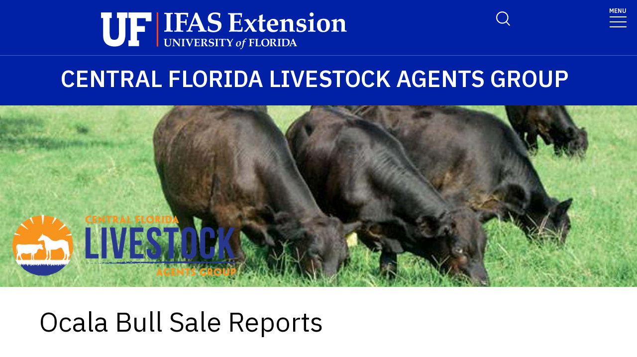

--- FILE ---
content_type: text/html; charset=UTF-8
request_url: https://extadmin.ifas.ufl.edu/cflag/reports/ocala-bull-sale-report/
body_size: 15969
content:
<!-- IFAS F6V3 2nd 2025 page layout -->
<!doctype html>
<html class="no-js" lang="en">
  <head>
    <meta charset="utf-8" />
    <meta name="viewport" content="width=device-width, initial-scale=1">
    <!--START META DATA-->
    <meta http-equiv="X-UA-Compatible" content="IE=edge">
<meta http-equiv="X-UA-Compatible" content="10">
<meta http-equiv="X-UA-Compatible" content="9">
<title>Ocala Bull Sale Report - Central Florida Livestock Agents Group - University of Florida, Institute of Food and Agricultural Sciences - UF/IFAS</title>
<!--metadata-->
 
  <!--Author-->
  
  <!--End Author-->
 
  <!--Keywords-->
  
  <!--End Keywords-->
  <!--navigation object for siteimprove deep linking-->
<meta name="pageID" content="167954">
<meta name="creator" content="UF/IFAS is a world-class land grant institution propelling Florida forward through research, education and Extension. Our agricultural, human and natural resource work improves the quality of life in our state and beyond." /> 
  <!--Whole site meta data-->
  <meta name="google-site-verification" content="OtwLCWJ7d3uLF5_OoQshYWttJpnGrruNi8dhJksZQ4A" />
<meta name="robots" content="index, follow">
<meta name="googlebot" content="noarchive">
<meta name="revisit-after" content="7 days">
<meta name="keywords" content="Institute of Food and Agricultural Sciences, Land Grant, IFAS, University of Florida" />
<meta name="description" content="" />
<meta name="author" content="IFAS Communications" />
<meta name="link" content="https://extadmin.ifas.ufl.edu/cflag/" />
<meta name="copyright" content="(c)Copyright 2018, UF/IFAS" />
<meta name="copyright" content="2018" />
<meta name="subject" content="Institute of Food and Agricultural Sciences, The University of Florida" />
<meta name="coverage" content="Florida, USA" />
<meta name="type" content="text" />
<meta name="type" content="image" />
<meta name="format" content="text/html" />
<meta name="format" content="image/jpeg" />
<meta name="format" content="application/pdf" />
<meta name="language" content="en" />

<link rel="shortcut icon" type="image/x-icon" href="/media/ifasufledu/ifas-dark-blue/style-assets/css/images/favicon.ico">
  <!--End Whole site meta data-->
  <!--END META DATA-->
    <link rel="stylesheet" type="text/css" media="screen" href="/media/ifasufledu/white/style-assets/foundation-6/css/foundation.min.css" /><!--foundation.css v6.23-->
    <link rel="stylesheet" type="text/css" media="screen" href="" /><!--app.css v6.2-->
     <!--Google Fonts START-->
    <link rel="preconnect" href="https://fonts.googleapis.com">
		<link rel="preconnect" href="https://fonts.gstatic.com" crossorigin>
		<link href="https://fonts.googleapis.com/css2?family=IBM+Plex+Sans:ital,wght@0,100..700;1,100..700&display=swap" rel="stylesheet">
    <!--Google Fonts END-->
    <!--IFAS F6 V3 2025 CSS START--><link rel="stylesheet" type="text/css" media="screen" href="/media/ifasufledu/white/style-assets/ifas-f6v3/css/IFAS-F6-V3-2025.css" /><!--END IFAS F6 V3 2025 CSS-->
    <link rel="stylesheet" type="text/css" media="screen" href="/media/ifasufledu/white/style-assets/foundation-6/owl-slider/css/owl-IFAS.css" /><!--owl slider css-->
    <script src="https://kit.fontawesome.com/2c49d02be6.js" crossorigin="anonymous"></script><!--Font Awesome 6x-->
    
<!-- Google Analytics-->
<!-- google analytics - ifas - CT ID 262 -->
<script>
  (function(i,s,o,g,r,a,m){i['GoogleAnalyticsObject']=r;i[r]=i[r]||function(){
  (i[r].q=i[r].q||[]).push(arguments)},i[r].l=1*new Date();a=s.createElement(o),
  m=s.getElementsByTagName(o)[0];a.async=1;a.src=g;m.parentNode.insertBefore(a,m)
  })(window,document,'script','//www.google-analytics.com/analytics.js','ga');

  ga('create', 'UA-105527573-1', 'auto');
  ga('send', 'pageview');
</script>
<script src="https://www.youtube.com/player_api"></script>
<script src="https://code.jquery.com/jquery-1.11.1.min.js"></script>
<!-- YouTube API Code for video eveny tracking -->
<script type="text/javascript">
var iframe_count = 0;

window.YT.ready(function() { // 
  jQuery('iframe').each(function(){
      jQuery(this).prop('id','ytplayer'+ iframe_count);
      var src= jQuery(this).prop('src');
    //if source !contain ?
    if (!src.includes('?') ){
      src = src + '?enablejsapi=1';
    } else {
      src = src + '&enablejsapi=1';
    }
      jQuery(this).prop('src',src);
      iframe_count++;
  }); //end iframe each

//console.log( iframe_count );

if( iframe_count > 0){
//attach API to each player iframe by ID
var tag = document.createElement('script');
tag.id = 'iframe-demo';
tag.src = 'https://www.youtube.com/iframe_api';
var firstScriptTag = document.getElementsByTagName('script')[0];
firstScriptTag.parentNode.insertBefore(tag, firstScriptTag);

var ytplayer0, ytplayer1, ytplayer2, ytplayer3, ytplayer4, ytplayer5, ytplayer6, ytplayer7, ytplayer8, ytplayer9, ytplayer10;

window.onYouTubeIframeAPIReady = function() {
  ytplayer0 = new YT.Player('ytplayer0', {
    events: {
      'onStateChange': onPlayerStateChange
    }
    });
if( iframe_count > 1){
  ytplayer1 = new YT.Player('ytplayer1', {
    events: {
      'onStateChange': onPlayerStateChange
    }
    });
}
if( iframe_count > 2){
  ytplayer2 = new YT.Player('ytplayer2', {
    events: {
      'onStateChange': onPlayerStateChange
    }
    });
}
if( iframe_count > 3){
  ytplayer3 = new YT.Player('ytplayer3', {
    events: {
      'onStateChange': onPlayerStateChange
    }
    });
}
if( iframe_count > 4){
  ytplayer4 = new YT.Player('ytplayer4', {
    events: {
      'onStateChange': onPlayerStateChange
    }
    });
}
if( iframe_count > 5){    
  ytplayer5 = new YT.Player('ytplayer5', {
    events: {
      'onStateChange': onPlayerStateChange
    }
    });
}
if( iframe_count > 6){
  ytplayer6 = new YT.Player('ytplayer6', {
    events: {
      'onStateChange': onPlayerStateChange
    }
    });
}
if( iframe_count > 7){
  ytplayer7 = new YT.Player('ytplayer7', {
    events: {
      'onStateChange': onPlayerStateChange
    }
    });
}
if( iframe_count > 8){
  ytplayer8 = new YT.Player('ytplayer8', {
    events: {
      'onStateChange': onPlayerStateChange
    }
    });
}
if( iframe_count > 9){
  ytplayer9 = new YT.Player('ytplayer9', {
    events: {
      'onStateChange': onPlayerStateChange
    }
    });
}
if( iframe_count > 10){
  ytplayer10 = new YT.Player('ytplayer10', {
    events: {
      'onStateChange': onPlayerStateChange
    }//end player10
    }); //end new
} // end > 9
// } // end function
} // end > 0

} // end function onYouTubeIframeAPIReady()
}); // end window.YT.ready(function() 

function convert_min_decimal_to_secs(time){
	var time_array = time.split(".");
	var dec = time_array[1];
	var sec = dec * .6;
	var new_time = time_array[0] + ':' + sec.toFixed(2);
	return new_time;
}

var playerstate = ['Finished','Play','Pause'];
function onPlayerStateChange(event) {
  if (event.data >= 0 && event.data < 3){
    var video_title = event.target.getVideoData().title;
    var time = event.target.getCurrentTime();
if (time > 59){
     time = time/60;
     time = time.toFixed(2);
     time = convert_min_decimal_to_secs(time);
     //console.log(time);
   } else {
     time = time.toFixed(2) + ' sec ';
   }
    var label = video_title + ' - ' + time;
    //console.log(label );
    ga('send', {
      hitType: 'event',
      eventCategory: 'Videos',
      eventAction: playerstate[event.data],
      eventLabel: label
    });
  }// end > 0
} // end function

</script>
<!-- END --  YouTube API Code -->
    
    <!-- GA4 -->
    <!-- Google Analytics GA4 CT ================= -->

<!-- Google Analytics GA4 code -->
  
<!-- Global site tag (gtag.js) - Google Analytics -->
<script async src="https://www.googletagmanager.com/gtag/js?id=G-9SYE1GYNK7"></script>
<script>
window.dataLayer = window.dataLayer || [];
function gtag(){dataLayer.push(arguments);}
gtag('js', new Date());

gtag('config', 'G-9SYE1GYNK7');
</script>

<!-- END - Google Analytics GA4 code -->

<!-- YouTube API Code for video event tracking -->
<script src="https://www.youtube.com/player_api"></script>
<script src="https://code.jquery.com/jquery-1.11.1.min.js"></script>
<script type="text/javascript">
var iframe_count = 0;

window.YT.ready(function() { // 
 jQuery('iframe').each(function(){
  if (jQuery(this).attr('src').indexOf("youtu") >= 0){
      jQuery(this).prop('id','ytplayer'+ iframe_count);
      var src= jQuery(this).prop('src');
    //if source !contain ?
    if (!src.includes('?') ){
      src = src + '?enablejsapi=1';
    } else {
      src = src + '&enablejsapi=1';
    }
      jQuery(this).prop('src',src);
      iframe_count++;
  }// end if youtu be
 }); //end iframe each

//console.log( iframe_count );

if( iframe_count > 0){
//attach API to each player iframe by ID
var tag = document.createElement('script');
tag.id = 'iframe-demo';
tag.src = 'https://www.youtube.com/iframe_api';
var firstScriptTag = document.getElementsByTagName('script')[0];
firstScriptTag.parentNode.insertBefore(tag, firstScriptTag);

var ytplayer0, ytplayer1, ytplayer2, ytplayer3, ytplayer4, ytplayer5, ytplayer6, ytplayer7, ytplayer8, ytplayer9, ytplayer10;

window.onYouTubeIframeAPIReady = function() {
  ytplayer0 = new YT.Player('ytplayer0', {
    events: {
      'onStateChange': onPlayerStateChange
    }
    });
if( iframe_count > 1){
  ytplayer1 = new YT.Player('ytplayer1', {
    events: {
      'onStateChange': onPlayerStateChange
    }
    });
}
if( iframe_count > 2){
  ytplayer2 = new YT.Player('ytplayer2', {
    events: {
      'onStateChange': onPlayerStateChange
    }
    });
}
if( iframe_count > 3){
  ytplayer3 = new YT.Player('ytplayer3', {
    events: {
      'onStateChange': onPlayerStateChange
    }
    });
}
if( iframe_count > 4){
  ytplayer4 = new YT.Player('ytplayer4', {
    events: {
      'onStateChange': onPlayerStateChange
    }
    });
}
if( iframe_count > 5){    
  ytplayer5 = new YT.Player('ytplayer5', {
    events: {
      'onStateChange': onPlayerStateChange
    }
    });
}
if( iframe_count > 6){
  ytplayer6 = new YT.Player('ytplayer6', {
    events: {
      'onStateChange': onPlayerStateChange
    }
    });
}
if( iframe_count > 7){
  ytplayer7 = new YT.Player('ytplayer7', {
    events: {
      'onStateChange': onPlayerStateChange
    }
    });
}
if( iframe_count > 8){
  ytplayer8 = new YT.Player('ytplayer8', {
    events: {
      'onStateChange': onPlayerStateChange
    }
    });
}
if( iframe_count > 9){
  ytplayer9 = new YT.Player('ytplayer9', {
    events: {
      'onStateChange': onPlayerStateChange
    }
    });
}
if( iframe_count > 10){
  ytplayer10 = new YT.Player('ytplayer10', {
    events: {
      'onStateChange': onPlayerStateChange
    }//end player10
    }); //end new
} // end > 9
// } // end function
} // end > 0

} // end function onYouTubeIframeAPIReady()
}); // end window.YT.ready(function() 

function convert_min_decimal_to_secs(time){
	var time_array = time.split(".");
	var dec = time_array[1];
	var sec = dec * .6;
	var new_time = time_array[0] + ':' + sec.toFixed(2);
	return new_time;
}

var playerstate = ['Finished','Play','Pause'];
function onPlayerStateChange(event) {
  if (event.data >= 0 && event.data < 3){
    var video_title = event.target.getVideoData().title;
    var time = event.target.getCurrentTime();
if (time > 59){
     time = time/60;
     time = time.toFixed(2);
     time = convert_min_decimal_to_secs(time);
     //console.log(time);
   } else {
     time = time.toFixed(2) + ' sec ';
   }
    var label = video_title + ' - ' + time;
    //console.log(label );
    ga('send', {
      hitType: 'event',
      eventCategory: 'Videos',
      eventAction: playerstate[event.data],
      eventLabel: label
    });
  }// end > 0
} // end function

</script>
<!-- END --  YouTube API Code -->

<!--  END -- Google Analytics GA4 CT ================= -->
    <!-- End - GA4 -->
    
<!--End Google Analytics-->
        
<!-- FB Pixel -->

<!-- End FB Pixel -->
  
    <!--Twitter Card-->
    
		
		
    
    <!--End Twitter Card-->
    
    
    
    
    <script src="https://code.jquery.com/jquery-1.11.1.min.js"></script>
  </head>
  <body>
    
  <!--==============================Top Navigation========================================-->
  <!--START NAVIGATION-->
   <div id="top-nav-wrapper" role="navigation">

<!-- Switchable Mega Menu or SFYL-type Hamburger Menu -->

		<!-- Megamenu Mercury -- text/f6v3_2025 CT =================================================================== ** -->
<!-- START FULL WIDTH TOP NAV CONTAINER (LOGO + TOP NAV)-->

    <link rel="stylesheet" type="text/css" href="https://cdn.jsdelivr.net/npm/slick-carousel@1.8.1/slick/slick.css" crossorigin="anonymous" referrerpolicy="no-referrer" />

    <!-- UF's Mercury stylesheet -->
<!--2025--><link rel="stylesheet" type="text/css" media="screen" href="/media/ifasufledu/white/style-assets/ifas-f6v3/css/mercury-menu-T4-2025.css" />

		<header class="header header-wrapper  w-100">
          
        <!-- Search Modal -->
        <div class="offcanvas offcanvas-top off-canvas-search" tabindex="-1" id="offcanvasTop"
        aria-label="search" data-bs-scroll="true" data-bs-backdrop="false">
            <div class="offcanvas-header">
                <button type="button" class="btn-close" data-bs-dismiss="offcanvas" aria-label="Close"
                tabindex="3"></button>
            </div>
            <div class="offcanvas-body" id="siteSearch">
                <!-- START SEARCH FORM -->
                <form class="d-flex" id="search-form" action="#" method="get">
                    <input class="form-control" name="q" type="search" placeholder="How can we help you?" tabindex="1" autofocus="true" aria-label="Search">
                  <input class="btn search-submit" type="submit" value="" tabindex="2">

                </form>
                <!-- END SEARCH FORM -->
            </div>
        </div>
        <!-- END Search Modal -- OFF CANVAS DROPDOWN-->
          
            <div class="container-fluid header-container">
                <div class="row justify-content-between header-row"> <a class="visually-hidden-focusable" href="#content" tabindex="1">Skip to main content</a>

                    <!-- START LOGO COL-->
                    <div class="col-sm-8 col-md-6 col-logo">
                      <a href="https://sfyl.ifas.ufl.edu/"><img id="extension_logo" alt="UF Institute of Food and Agricultural Sciences Extension logo" class="mlogo" src="/media/ifasufledu/white/style-assets/css/images/IFASExtwhitelogo.svg" style=" width:225px; margin-top:5px;"></a>
                    </div>
                    <!-- END LOGO COL-->
                    <!-- START DESKTOP ONLY TOP MENU ITEMS & DROPDOWNS-->
                    <div class="col-md-6 d-md-flex justify-content-end mb-md-0 mb-3 flex-column audience-nav-col">
                        <!-- Give and UFL Header Links-->
                        <div class="offsite-links d-flex justify-content-end"><a href="http://give.ifas.ufl.edu/" class="optional-offsite-link">Give</a>
                          &nbsp;&nbsp;&nbsp;&nbsp;
                        <a href="http://ufl.edu" class="ufl-main-link">University of Florida</a>
                        </div>
                        <!-- END Give and UFL Header Links-->
                        
                      <!-- Audience Nav Dropdown Links  onclick="displaySearchModal();" -->
                        <div class="audience-nav-links d-flex justify-content-end">
                            <button class="navbar-search" type="button" data-bs-toggle="offcanvas" data-bs-target="#offcanvasTop" aria-controls="offcanvasTop" alt="Toggle Search Form" title="Toggle Search Form" style="background-image:url(https://programs.ifas.ufl.edu/_assets/mercury/img/search-icon.webp);"> <span class="visually-hidden">Search Link</span>
                            </button>
                          
					<!-- RESOURCES utility menu -->
                            <div class="dropdown" id="resourcesmenu" style="display:none;" >
                              <div class="dropdown-hover"> <a class="nav-link dropdown-toggle-top" href="#" role="button" id="resourcesMenuLink"
                                    aria-expanded="false"> Resources </a>
 									<span class="mobile-menu-toggle" aria-expanded="false"></span>
                                    <ul id="resourcesmenu_dd" class="dropdown-menu animate slideIn dropdown-menu-lg-end" id="resources-menu" aria-labelledby="resourcesMenuLink"></ul>
                            </div>
                          </div>
                    <!-- END - resources menu -->
                    <!-- 2nd utility menu goes here -->
                          <!-- utility menu 2 -->
                    <!-- END - 2nd utility menu -->
                        </div>
                    </div>
                    <!-- END DESKTOP ONLY TOP MENU ITEMS & DROPDOWNS-->
                    <!-- START MOBILE ONLY SEARCH AND TOGGLE-->
                    <div class="mobile-nav"> <a class="navbar-search" id="mobile-search-icon" data-bs-toggle="offcanvas"
                        data-bs-target="#offcanvasTop" aria-controls="offcanvasTop" alt="Toggle Search Form"
                        title="Toggle Search Form" tabindex="0"  >
              <span class="visually-hidden">Toggle Search Form</span>
            </a>

                        <button class="navbar-toggler" type="button" data-bs-toggle="collapse"
                        data-bs-target="#navbarSupportedContent" aria-controls="navbarSupportedContent"
                        aria-expanded="false" aria-label="Toggle navigation"> <span style="margin-bottom: 10px;margin-top: -10px;">MENU</span>

                            <span
                            class="navbar-icon-wrapper"> <span class="navbar-toggler-icon"></span>
</span>
                        </button>
                    </div>
                    <!-- END MOBILE ONLY SEARCH AND TOGGLE -->
                </div>
            </div>
            <!-- END FULL WIDTH TOP NAV CONTAINER (LOGO + TOP NAV)-->
            <!-- START FULL WIDTH MAIN NAV CONTAINER -->
            <nav class="navbar main_navbar pt-0 pb-0 navbar-expand-xxl" id="main-navbar">
                <div class="container-fluid">
                    <div class="collapse navbar-collapse" id="navbarSupportedContent">
                        <!-- START MOBILE ONLY LINKS + MOBILE MENU ACTIVE TOGGLE -->
                        <div class="mobile-offsite-toggle-wrapper"> <span class="mobile-offsite-links">
                <a href="http://give.ifas.ufl.edu/" class="mobile-offsite-link">GIVE</a>
                <a href="http://www.ufl.edu" class="mobile-main-link">UNIVERSITY OF FLORIDA</a>
              </span>

                            <button class="navbar-toggler" type="button" data-bs-toggle="collapse"
                            data-bs-target="#navbarSupportedContent" aria-controls="navbarSupportedContent"
                            aria-expanded="false" aria-label="Toggle navigation"> <span style="margin-bottom: 10px;margin-top: -10px;">MENU</span>

                                <span
                                class="navbar-icon-wrapper"> <span class="navbar-toggler-icon"></span>
</span>
                            </button>
                        </div>
                        <!-- END MOBILE ONLY LINKS + MOBILE MENU ACTIVE TOGGLE -->
                        <!-- Start MAIN MENU UL with DD-->
                        <ul role="list" class="navbar-nav d-md-flex m-auto justify-content-evenly flex-wrap w-100" id="main-nav-ul" >
                            <!-- HOME link without DD-->
                            <li role="listitem" class="nav-item"> <a class="nav-link home-link" href="" id="navbarDropdown0" aria-expanded="false">HOME</a>
                  
                            </li>
                            <!-- End Dropdown Menu List Item -->
                           <!-- Start menu li with DD-->
                            <li role="listitem"  class="nav-item dropdown dropdown-hover"> <a class="nav-link dropdown-toggle" href="/cflag/county-agents/" id="navbarDropdown1" aria-expanded="false">Directory</a>

                                <!-- Dropdown menu --> <span class="mobile-menu-toggle" ></span>

                                <ul id="1" class="dropdown-menu animate slideIn mt-0 ddm-mm col-count-three" aria-labelledby="navbarDropdown1" style="border-top-left-radius: 0;border-top-right-radius: 0;"><!-- dropdown element 1 --><!-- END dropdown element 1 --></ul>
                                <!-- END Dropdown DIV -->
                            </li>
                            <!-- End Dropdown Menu List Item -->
                            <!-- Start menu li with DD-->
                            <li role="listitem" class="nav-item dropdown dropdown-hover"> <a class="nav-link dropdown-toggle" href="/cflag/upcoming-events/" id="navbarDropdown2" aria-expanded="false">Events</a>

                                <!-- Dropdown menu --> <span class="mobile-menu-toggle" ></span>

                                <ul id="2" class="dropdown-menu animate slideIn mt-0 ddm-mm col-count-three  " aria-labelledby="navbarDropdown2" style="border-top-left-radius: 0;border-top-right-radius: 0;"><!-- dropdown element 2 --><!-- END dropdown element 2 --></ul>
                                <!-- END Dropdown DIV -->
                            </li>
                            <!-- End Dropdown Menu List Item -->
                            <!-- Start menu li with DD-->
                            <li role="listitem" class="nav-item dropdown dropdown-hover"> <a class="nav-link dropdown-toggle" href="/cflag/newsletter/" id="navbarDropdown3" aria-expanded="false">Newsletter</a>

                                <!-- Dropdown menu --> <span class="mobile-menu-toggle" ></span>

                                <ul id="3" class="dropdown-menu animate slideIn mt-0 ddm-mm col-count-three " aria-labelledby="navbarDropdown3" style="border-top-left-radius: 0;border-top-right-radius: 0;"><!-- dropdown element 3 --><!-- END dropdown element 3 --></ul>
                                <!-- END Dropdown DIV -->
                            </li>
                            <!-- End Dropdown Menu List Item -->
                            <!-- Start menu li with DD-->
                            <li role="listitem" class="nav-item dropdown dropdown-hover"> <a class="nav-link dropdown-toggle" href="/cflag/slides-and-video/" id="navbarDropdown4" aria-expanded="false">Slides/Video</a>

                                <!-- Dropdown menu --> <span class="mobile-menu-toggle" id="toggle"></span>

                                <ul id="4" class="dropdown-menu animate slideIn mt-0 ddm-mm col-count-three " aria-labelledby="navbarDropdown4" style="border-top-left-radius: 0;border-top-right-radius: 0;"><!-- dropdown element 4 --><ul class="columns"><!-- column start -->
<li>
<ul class="list">
<li class="header"><a href="/cflag/slides-and-video/slides/">Slides</a></li>
</ul>
</li>
<!-- column end --> <!-- column start -->
<li>
<ul class="list">
<li class="header"><a href="/cflag/slides-and-video/video/">Video</a></li>
</ul>
</li>
<!-- column end --> <!-- column start -->
<li>
<ul class="list">
<li class="header"><a href="https://www.youtube.com/channel/UCqqUXK-DMtzHrYtz79uZMuA" target="_blank">YouTube</a>&nbsp;</li>
</ul>
</li>
</ul><!-- END dropdown element 4 --></ul>
                                <!-- END Dropdown DIV -->
                            </li>
                            <!-- End Dropdown Menu List Item -->
                            <!-- Start menu li with DD-->
                            <li role="listitem" class="nav-item dropdown dropdown-hover"> <a class="nav-link dropdown-toggle" href="/cflag/reports/" id="navbarDropdown5" aria-expanded="false">Reports</a>

                                <!-- Dropdown menu --> <span class="mobile-menu-toggle" id="toggle"></span>

                                <ul id="5" class="dropdown-menu animate slideIn mt-0 ddm-mm col-count-three" aria-labelledby="navbarDropdown5" style="border-top-left-radius: 0;border-top-right-radius: 0;"><!-- dropdown element 5 --><ul class="columns"><!-- column start -->
<li>
<ul class="list">
<li class="header"><a href="/cflag/reports/ocala-bull-sale-report/">Ocala Bull Sale Report</a></li>
</ul>
</li>
<!-- column end --> <!-- column start -->
<li>
<ul class="list">
<li class="header"><a href="/cflag/ocala-livestock-market-report/">Ocala Livestock Market Report</a></li>
</ul>
</li>
<!-- column end --></ul><!-- END dropdown element 5 --></ul>
                                <!-- END Dropdown DIV -->
                            </li>
                            <!-- End Dropdown Menu List Item -->
                            <!-- Start menu li with DD-->
                            <li role="listitem" class="nav-item dropdown dropdown-hover"> <a class="nav-link dropdown-toggle" href="/cflag/publications/" id="navbarDropdown6" aria-expanded="false">Publications</a>

                                <!-- Dropdown menu --> <span class="mobile-menu-toggle" id="toggle"></span>

                                <ul id="6" class="dropdown-menu animate slideIn mt-0 ddm-mm col-count-three" aria-labelledby="navbarDropdown6" style="border-top-left-radius: 0;border-top-right-radius: 0;"><!-- dropdown element 6 --><!-- END dropdown element 6 --></ul>
                                <!-- END Dropdown DIV -->
                            </li>
                            <!-- End Dropdown Menu List Item -->
                            <!-- Start menu li with DD-->
                            <li role="listitem" class="nav-item dropdown dropdown-hover"> <a class="nav-link dropdown-toggle" href="/cflag/links/" id="navbarDropdown7" aria-expanded="false">Links</a>

                                <!-- Dropdown menu --> <span class="mobile-menu-toggle" id="toggle"></span>

                                <ul id="7" class="dropdown-menu animate slideIn mt-0 ddm-mm col-count-three" aria-labelledby="navbarDropdown6" style="border-top-left-radius: 0;border-top-right-radius: 0;"><!-- dropdown element 7 --><!-- END dropdown element 7 --></ul>
                                <!-- END Dropdown DIV -->
                            </li>
                            <div class="mobile-secondary-dropdown"></div>
                        <!-- End MAIN MENU UL -->
                        <!-- START MOBILE ONLY SECONDARY LINKS -->
                        <!-- END MOBILE ONLY SECONDARY LINKS -->
                    </div>
                </div>
            </nav>
        </header>
        <!-- END FULL WIDTH MAIN NAV CONTAINER -->
          
 <!-- ========================================================== -->          

<script>
  jQuery('img#ifas_logo').attr('src','/media/ifasufledu/white/style-assets/ifas-f6v3/images/IFAS-White-orange-line.svg');
  jQuery('img#extension_logo').attr('src','/media/ifasufledu/white/style-assets/ifas-f6v3/images/Extension-White-orange-line.svg');
  //research_logo
    jQuery('img#research_logo').attr('src','/media/ifasufledu/white/style-assets/ifas-f6v3/images/IFAS-White-orange-line.svg');
  jQuery('img#research_logo').attr('id','ifas_logo');

  
  //add class to resources menu pulled from utlity menu CT
  jQuery('ul#resources-menu > li').addClass('nav-item');
  jQuery('ul#resources-menu > li.nav-item > a').addClass('nav-link');
  
  //remove unused nav-items with empty top nav-links, add numeric classesto remaining links
  var navCount = 1;
  jQuery('li.nav-item.dropdown.dropdown-hover > a.nav-link').each(function(){
      if (this.text.length == 0){
        jQuery(this).parent('li.nav-item.dropdown.dropdown-hover').hide();
        jQuery(this).remove();
      } else {
        jQuery(this).parent().addClass('nav'+ navCount);
        navCount++;
      }
  });
  navCount--;
  //add left-Yes class to dropdown menus in right half of menu bar
  for (let i = 1; i <= navCount; i++){
    if( i > navCount/2  ){
      jQuery('li.nav'+i+' > ul.dropdown-menu.animate.slideIn').addClass('left-Yes');
    }
  }
  
  //remove dropdowns where Mega Dropdown-Menu# is NOT checked
  var megaCheckboxes = ["","", "", "", "Yes", "Yes", "", ""];
  
  var menuId = 1;
  megaCheckboxes.forEach(function(){
    if (megaCheckboxes[menuId] != 'Yes'){
      jQuery('ul#'+ parseInt(menuId) +'.dropdown-menu.animate.slideIn').prev('span.mobile-menu-toggle').remove();
      jQuery('ul#'+ parseInt(menuId) +'.dropdown-menu.animate.slideIn').remove();
    }
    menuId++;
  });

  //remove empty dropdown menu, make top nav-links regular links
  jQuery('ul.dropdown-menu.animate.slideIn:empty').prev('span.mobile-menu-toggle').remove();
  jQuery('ul.dropdown-menu.animate.slideIn:empty').remove();

   var resources = jQuery('ul#resourcesmenu_dd').text().length;
   if (resources > 5){
      jQuery('div#resourcesmenu').show();
   }
  
   jQuery('li.utlity-menu-link').addClass('nav-item');
   
   jQuery('li.utlity-menu-link > a').addClass('nav-link');
  
   jQuery('a#resourcesMenuLink2.nav-link').addClass('dropdown-toggle-top');
      
   for (let i = 1; i < 8; i++) {
      var links = jQuery('ul#'+i+'.dropdown-menu.animate.slideIn a');
      jQuery(links).each(function(){
        var linktext = jQuery(this).text();
        var linkhref = this.href;
        jQuery(this).remove();
        jQuery('ul#'+i+'.dropdown-menu.animate.slideIn :empty').remove(); //remove all empty child nodes
        jQuery('ul#'+i+'.dropdown-menu.animate.slideIn').append('<li class="mercury-item" ><a class="dropdown-item" href="' + linkhref + '" tabindex="0">' + linktext + '</a></li>');
        jQuery('ul#'+i+'.dropdown-menu.animate.slideIn li:not(ul#'+i+'.dropdown-menu.animate.slideIn li.mercury-item)').remove();
      });
        jQuery('ul#'+i+'.dropdown-menu.animate.slideIn table').remove(); //remove all tables
        jQuery('ul#'+i+'.dropdown-menu.animate.slideIn h1').remove(); //remove all h1s
        jQuery('ul#'+i+'.dropdown-menu.animate.slideIn h2').remove(); //remove all h2s
        jQuery('ul#'+i+'.dropdown-menu.animate.slideIn h3').remove(); //remove all h3s
     	jQuery('ul#'+i+'.dropdown-menu.animate.slideIn h4').remove(); //remove all h2s
        jQuery('ul#'+i+'.dropdown-menu.animate.slideIn h5').remove(); //remove all h3s
        jQuery('ul#'+i+'.dropdown-menu.animate.slideIn p').remove(); //remove all p's
        jQuery('ul#'+i+'.dropdown-menu.animate.slideIn div').remove(); //remove all div's
     	jQuery('ul#'+i+'.dropdown-menu.animate.slideIn img').remove(); //remove all img's
     	jQuery('ul#'+i+'.dropdown-menu.animate.slideIn ul.columns').remove(); //remove ul.columns
   }//end for
  
  //remove empty elements from resource menus
  jQuery('li.utlity-menu-link > a.nav-link:empty').parent('li').remove();
  
  //remove unused Utility Menu Container content piece
  jQuery('.umc').remove();
  
  //populate search and home links URLs
  var search_url;
  var home_url;
 if ('Yes' == ''){
    home_url = "/";
    search_url = "/search-result/";
  } else {
    home_url = "/cflag/";
    search_url = "/cflag/search-result/";
  }

  jQuery('#search-form').attr('action', search_url);
  jQuery('#navbarDropdown0').attr('href', home_url);
          
</script>

<style>
  li.nav-item{
    max-width: -webkit-fill-available;
    max-width: -moz-available;
    max-width: fill-available;
  }
  li.nav-item.dropdown{
    max-width: -webkit-fill-available;
    max-width: -moz-available;
    max-width: fill-available;; 
  }
  li.nav-item.dropdown a.nav-link.dropdown-toggle{
    max-width: fit-content;
  }
  li.nav-item.dropdown.dropdown-hover{
    max-width: -webkit-fill-available;
    max-width: -moz-available;
    max-width: fill-available;
  }
  li.nav-item.dropdown.dropdown-hover a.nav-link.dropdown-toggle{
    max-width: fit-content;
  }
  li.mercury-item{
    max-width: fit-content;
  }
  li.mercury-item a.dropdown-item{
    max-width: fit-content;
  }
  
  iframe#adroll_slg {
    display: none;
    border: 0;
  }
  
  li.nav-item a.nav-link{
    
  }
  
  /* ----------------------- */
  
  div#siteSearch #search-form [type="search"] {
    box-shadow: none !important;
  }
  
  .umc{
    display:none!important;
  }
  
  /* make dropdown menus align to right and extend left on class left-Yes */
  .dropdown-menu.animate.slideIn.left-Yes{
    left:unset!important;
  }
  
  /* fix sizes of interchangeable site logos */
  div.col-logo img{
    width: unset!important;
    height: 74px;
  }
    
  /* constrain left-aligned menus to 800px */
  ul.left-Yes{
    width:800px!important;
    max-width:800px!important;
  }
  

  li a.dropdown-item {
  	white-space: initial;
  }
  
  @media(min-width: 1410px){ /* large */
    
    .header #main-nav-ul .dropdown-menu li a{
      font-size:18px;
      line-height: 1.5rem;
       max-width: 15.1rem;
       overflow:hidden; /* long menu link titles with no spaces were causing horizontal scroll bars */
      
    }
    .header #main-nav-ul {
       
    }
    #extension_logo {
      height: 50px;
		width:auto;
    }

 }
      
  @media screen and (max-width: 39.9375em) { /* small */
    
    .mercury-item {
    	max-width: 300px !important;
    }
    .header #main-navbar #main-nav-ul a{
    	line-height: 23px;
    }
    #extension_logo {
      height: 34px;
      width:auto;
    }
  }

  div#top-nav-wrapper{
  	background:none !important;
  }
  
  .dropdown-item{
    display:flex!important;
    overflow-y:auto;
  }
</style>
          
<!-- END - Mercury - f6v3 - text/menu CT =================================================================== -->    
     
    <!--END Navigation-->
 
  <!--END TOP NAVIGATION INCLUDE-->
<div class="row expanded">
  <main>
      <div id="content" class="large-12 medium-12 small-12"> 
<!-- HTML Color Text On Color **** f6v3 -->
<style>
/* minified CSS */
div.color_text_on_color568025 div.logo-tagline.color_text{margin-top:-4rem!important;min-height:100px;background-color:;background-color:#0021a5;background-image:url('');background-repeat:repeat-x;background-position:top left}div.color_text_on_color568025 div.logo-tagline.color_text.no_top_margin_Yes{margin-top:0!important}div.color_text_on_color568025 div.logo-tagline>div.parallax{padding:1rem}div.color_text_on_color568025 div.logo-tagline>div.parallax>div.on_grid{max-width:75rem;display:block;margin:auto;padding-left:0;padding-right: 1rem;}
  div.color_text_on_color568025 div.logo-tagline>div.parallax>div.off_grid{display:block;margin:auto;padding:0}
  div.color_text_on_color568025 div.logo-tagline.show-for-small-only>div.parallax>div.no_grid{max-width:100%;display:block;margin:auto;padding:0;}
  div.logo-tagline.color_text.no_bottom_margin- {margin-bottom:4rem!important;}
  div.logo-tagline.color_text.no_bottom_margin-Yes{margin-bottom:0!important;}
</style>
<div id="568025" class="color_text_on_color568025">
  <a id="d.en.881687"></a>
  <div id="logo-tagline-wrapper">
    <div class="row">
      <div class="logo-tagline color_text no_bottom_margin- no_top_margin_ hide-for-small-only" >
        <div class="parallax white-text">
          <div class="on_grid">
            <h1 class="text-center">CENTRAL FLORIDA LIVESTOCK AGENTS GROUP</h1>
          </div>
        </div>
      </div>
      <!-- small -->
      <div class="no-print logo-tagline color_text no_bottom_margin-  no_top_margin_  show-for-small-only" style="min-height:100px;;background-color:;background-color:#0021a5;background-image:url();background-repeat:repeat-x;background-position:top left;"><div class="parallax white-text" style="padding:1rem;"><div style="max-width: 75rem; display: block; margin: auto; padding: 0px;">
      <h1 class="text-center">CENTRAL FLORIDA LIVESTOCK AGENTS GROUP</h1>
</div></div></div>
      <!--  end small -->
    </div></div></div>
<!--  END class="color_text_on_color568025" -->
<!-- END - HTML Color Text On Color - Optimized -->
        <style>div#slider{margin-top: -4rem!important;}</style><!--slider--><div class="row"><!--OWL SLIDER--><div id="slider" class="owl-carousel" style="margin-bottom: 20px;"><div class="item"><a href=""><img src="/media/extadminifasufledu/cflag/image/Header6.jpg" 
     alt="Cattle Header 6" style="width : 1650px; height : 470px;     "
    class="" /></a></div><!-- LAST OWL --></div></div><!-- BEGIN -- PL - W-n Column Block - White **** --><span id="d.en.538666"></span>
<script>
  if ('' == ''){
    document.write('<div class="row" style="max-width:75rem; margin-left:auto; margin-right:auto;">');
  } else {
    document.write('<div class="row">');
  }
</script>
  <div class="complex-layout large-12 medium-12 small-12 columns">
  <div class="large-12 medium-12 small-12 columns"><h2 class="white-F5-h2-row-heading"></h2></div><!-- PL - W-n Column Block - White   text/colTop -->
<span id="d.en.538666"></span>
<div class="complex-content large-12 medium-12 small-12 columns"><span id="d.en.538666"></span>
<h1 style="text-align: left;">Ocala Bull Sale Reports</h1>
<ul class="blue-arrow-list">
<li><a href="/media/extadminifasufledu/cflag/image/docs/pdfs/2018-Bull-Sale-Report.pdf">2018</a></li>
<li><a href="/media/extadminifasufledu/cflag/image/docs/pdfs/2017.pdf">2017</a></li>
<li><a href="/media/extadminifasufledu/cflag/image/docs/pdfs/2016BullSaleReport.pdf">2016</a></li>
<li><a href="/media/extadminifasufledu/cflag/image/docs/pdfs/2015BullSaleReport.pdf">2015</a></li>
<li><a href="/media/extadminifasufledu/cflag/image/docs/pdfs/2014BullSaleReport.pdf">2014</a></li>
<li><a href="/media/extadminifasufledu/cflag/image/docs/pdfs/2013BullSaleReport.pdf">2013</a></li>
<li><a href="/media/extadminifasufledu/cflag/image/docs/pdfs/2012BullSaleReport.pdf">2012</a></li>
<li><a href="/media/extadminifasufledu/cflag/image/docs/pdfs/2011BullSaleReport.pdf">2011</a></li>
<li><a href="/media/extadminifasufledu/cflag/image/docs/pdfs/2010BullSaleReport.pdf">2010</a></li>
<li><a href="/media/extadminifasufledu/cflag/image/docs/pdfs/2009BullSaleReport.pdf">2009</a></li>
<li><a href="/media/extadminifasufledu/cflag/image/docs/pdfs/2008BullSaleReport.pdf">2008</a></li>
<li><a href="/media/extadminifasufledu/cflag/image/docs/pdfs/2007BullSaleReport.pdf">2007</a></li>
<li><a href="/media/extadminifasufledu/cflag/image/docs/pdfs/2006BullSaleReport.pdf">2006</a></li>
</ul>
<p class="toplink"><a href="#Top">Return to top</a></p>
<!-- text/colBottom -->
</div>
<!-- END - text/colBottom --><!-- text/bottom -- last -->
</div>
</div>
<!-- END - text/bottom --><!-- END -- PL - W-n Column Block - White **** --></div>
</main>
  </div>
<!--========================================Footer Area========================-->

<!-- navigation object : Footer --><!-- Animated FOOTER - Saksham 2025 -- text/top-->

<footer id="uf-footer-wrapper" role="contentinfo" >
 <div id="footerTopBorder" style="
    transition: width 3s; 
    height: 10px; 
    background: #fa4616; 
    width: 0%; 
    z-index: 9999;">
</div>
	<div id="uf-footer">
		<div class="row"><div id="uf-footer-top"><div id="uf-footer-logo" class="large-3 columns"><a href="http://www.ufl.edu/" rel="noreferrer"><img src="/media/ifasufledu/white/style-assets/ifas-f6v3/images/UF_Signature_SVG-f6v3.svg" 
     alt="University of Florida Logo" style="width : -1px; height : -1px;     "
    class="" /></a>
       

			</div>
<div class="social-footer-icons large-8 columns">
    <ul class="menu simple">
      
<!--Icon 1-->
      <li><a href="https://www.facebook.com/UFIFASCFLAG" aria-label="Facebook"><i class="fa-brands fa-facebook-f fa-lg" aria-hidden="true"></i></a></li>
      
<!--Icon 2-->
      <li><a href="https://twitter.com/UF_IFAS_CFLAG" aria-label="Twitter"><i class="fa-brands fa-x-twitter fa-lg" aria-hidden="true"></i></a></li>
      
<!--Icon 3-->
      <li><a href="https://www.instagram.com/ufifas_solutions/" aria-label="Instagram"><i class="fa-brands fa-instagram fa-lg" aria-hidden="true"></i></a></li>
      
<!--Icon 4-->
      <li><a href="https://www.youtube.com/c/IFASVideo" aria-label="Youtube"><i class="fa-brands fa-youtube fa-lg" aria-hidden="true"></i></a></li>
      
<!--Icon 5-->
		<li><a href="https://www.linkedin.com/school/ufifas/" aria-label="Linkedin"><i class="fa-brands fa-linkedin-in fa-lg" aria-hidden="true"></i></a></li>
      
    </ul></div>
			</div></div>
<div class="row">
<div id="contact" class="large-4 medium-3 small-12 columns">
<h5>Contact</h5>
<p><span class="feedback"><strong><a href="mailto:pjg352@gmail.com">Feedback</a></strong></span><br><span class="entity-name"><a href="https://extadmin.ifas.ufl.edu/cflag/">Central Florida Livestock Agents' Group (CFLAG)</a></span><br>
  <span class="address">3695 Lake Drive, Cocoa, FL 32926</span><br>
  <span class="phone"> (321) 633-1702, ext 234 </span></p></div>
<div id="land-grant" class="hide-for-small-only large-3 medium-3 small-12 columns">
  <h5>Land Grant Mission</h5>
<ul>
<li><a href="https://cals.ufl.edu/">Teaching</a></li>
<li><a href="https://research.ifas.ufl.edu/">Research</a></li>
<li><a href="https://sfyl.ifas.ufl.edu/">Extension</a></li>
			
				</ul><div></div></div>
<div id="information" class="hide-for-small-only large-2 medium-2 small-12 columns">
<h5>Information</h5>
<ul>
<li><a title="Ask IFAS powered by EDIS)" href="https://edis.ifas.ufl.edu/">Ask IFAS (EDIS)</a></li>
<li><a title="UF/IFAS Directory" href="https://directory.ifas.ufl.edu/">UF/IFAS Experts</a></li>
<li><a title="UF/IFAS Blogs" href="https://blogs.ifas.ufl.edu/global/">UF/IFAS Blogs</a></li>
<li><a title="UF/IFAS Extension Bookstore" href="https://ifasbooks.ifas.ufl.edu/">UF/IFAS Bookstore</a></li>
</ul></div>
<div id="policy" class="hide-for-small-only large-3 large-push-1 medium-3 small-12 columns">
<h5>Policy</h5>
<ul>
<li><a href="https://accessibility.ufl.edu/">Accessible UF</a></li>
<li><a href="https://ics.ifas.ufl.edu/uf-ifas-legal-statements/">EEO Statement</a></li>
<li><a href="https://ics.ifas.ufl.edu/our-services/web-services/">IFAS Web Policy</a></li>
  <li><a href="https://www.privacy.ufl.edu/guidance/social-security-numbers--/">SSN</a> &amp; <a href="https://privacy.ufl.edu/policies/onlineinternet-privacy-policy-/">UF Privacy</a></li>
<li><a href="https://policies.google.com/privacy">Analytics (Google Privacy)</a></li>			
</ul></div>
</div>
<div class="row">
  
<script>
  console.log('**** tvz 71 ******');
  jQuery('ul.menu.simple li').each(function(){
    var href = $(this).find('a').attr('href');
    //console.log(href);
    if (href==''){
      jQuery(this).addClass('empty');
    }
    jQuery('li.empty').remove();
  });
  jQuery('ul.menu.simple').each(function(){
    //count children of this
    //if 0 children remove this
    var count = $(this).children().length;
    if (count == 0){
      jQuery(this).remove();
    }
  });
</script>
  
<div id="last-modified-copyright" class="large-12 columns"><p><span id="copyright">© 2025&nbsp;<a href="https://www.ufl.edu/">University of Florida</a>,&nbsp;<a href="https://ifas.ufl.edu/">IFAS</a>&nbsp;</span><span id="last-modified">Last Modified:Wed, 24 Aug 2022 07:05:50 EDT
<!--Bottom Background -->
<div id="bottom-background"> </div>
<!--End bottom background--> <script src="/media/ifasufledu/white/style-assets/js/foundation/all-in-one.js"></script>
 <script src="/media/ifasufledu/white/style-assets/foundation-6/js/vendor/jquery.js"></script><!--jquery.js v6.2-->
  <!--Start T4 top navigation script-->
 <script>

function t4Menu(){$(".multilevel-linkul-0").addClass("dropdown");
  $("li").has(".multilevel-linkul-0").addClass("has-dropdown");
}
t4Menu();


</script>
    <!--End T4 top navigation script-->
 <script src="/media/ifasufledu/white/style-assets/js/mega-menu/white-mega-menu.js"></script><!-- mega menu js -->
 <script src="/media/ifasufledu/white/style-assets/foundation-6/js/vendor/what-input.js"></script><!--what-input.min.js v6-->

<!-- Mercury Menu Custom JS - nav object 20521 -->
<!-- ** Begin Footer JS ** --><!-- Footer JS - Nav obj 20521 --><!-- Mercury Menu Footer JS -->
<script type="text/javascript" src="https://code.jquery.com/jquery-1.11.2.min.js" crossorigin="anonymous" referrerpolicy="no-referrer"></script>
<script type="text/javascript" src="https://cdn.jsdelivr.net/npm/jquery-directional-hover@1.0.1/src/jquery.directional-hover.min.js" crossorigin="anonymous" referrerpolicy="no-referrer"></script>
<script src="https://unpkg.com/isotope-layout@3/dist/isotope.pkgd.min.js"></script>
<script type="text/javascript" src="https://cdn.jsdelivr.net/npm/slick-carousel@1.8.1/slick/slick.min.js" crossorigin="anonymous" referrerpolicy="no-referrer"></script>
<script type="text/javascript" src="https://programs.ifas.ufl.edu/_assets/mercury/js/all_saksham.js" referrerpolicy="no-referrer"></script>
<!-- END - Mercury Menu Footer JS --><!-- END - Footer JS - Nav obj 20521 -->
<!-- END - Mercury Menu Custom JS - nav object 20521 -->

<!-- Custom JS nav obj 20202 -->
<!-- ** Begin Custom JS ** -->
<!-- END - Custom JS nav obj 20202 -->

 <script src="/media/ifasufledu/white/style-assets/foundation-6/js/vendor/foundation.min.js"></script><!--foundation.min.js v6-->
 <script src="/media/ifasufledu/white/style-assets/foundation-6/js/app.js"></script><!--app.js v6-->
 <script src="/media/ifasufledu/white/style-assets/foundation-6/owl-slider/js/owl.carousel.js"></script><!--owl slider-->

<script>
  //lazy load background images
    document.addEventListener("DOMContentLoaded", function() {
    var lazyBackgrounds = [].slice.call(document.querySelectorAll(".lazy-load-bg"));

    if ("IntersectionObserver" in window) {
      let lazyBackgroundObserver = new IntersectionObserver(function(entries, observer) {
        entries.forEach(function(entry) {
          if (entry.isIntersecting) {
            let lazyBackground = entry.target;
            lazyBackground.style.backgroundImage = 'url(' + lazyBackground.getAttribute("data-bg") + ')';
            lazyBackgroundObserver.unobserve(lazyBackground);
          }
        });
      });

      lazyBackgrounds.forEach(function(lazyBackground) {
        lazyBackgroundObserver.observe(lazyBackground);
      });
    } else {
      // Fallback for browsers that don't support IntersectionObserver
      lazyBackgrounds.forEach(function(lazyBackground) {
        lazyBackground.style.backgroundImage = 'url(' + lazyBackground.getAttribute("data-bg") + ')';
      });
    }
  });
</script>

     <script>
   $(document).ready(function() {
      $("#slider").owlCarousel({
       autoPlay : 6000,
    stopOnHover : true,
      navigation : true,
      slideSpeed : 600,
      paginationSpeed : 400,
      singleItem : true,
    rewindNav : true,
    rewindSpeed: 0

      // "singleItem:true" is a shortcut for:
      // items : 1, 
      // itemsDesktop : false,
      // itemsDesktopSmall : false,
      // itemsTablet: false,
      // itemsMobile : false

      });
    });
    </script>
  <!--Start Google Analytics Event Tracking script-->
    <script>
                $('a').click(function() {
                                var href = $(this).attr('href');
                                if (href.match(/^http/) && !href.match(document.domain)) {
                                                ga('send', 'event', 'Outbound Links', 'Click', href);
                                }
                                else if (href.match(/\.(doc|docx|pdf|ppt|pptx|xls|xlsx|zip)$/)) {
                                                ga('send', 'event', 'Downloads', 'Click', href);
                                }
																else{
																								ga('send', 'event', 'Inbound Links', 'Click', href);
																}
                });
      </script>
 <!--End Google Analytics Event Tracking script-->

<!--Siteimprove script-->
<script type="text/javascript" id="">(function(){var a=document.createElement("script");a.type="text/javascript";a.async=!0;a.src="//siteimproveanalytics.com/js/siteanalyze_27229.js";var b=document.getElementsByTagName("script")[0];b.parentNode.insertBefore(a,b)})();</script>
<!--END siteimprove script-->
   <script>
     if (typeof foundation === "function"){
       $(document).foundation();
     }
   </script>
<style type="text/css">
    div.gsc-adBlock {display: none; visibility: hidden;!important}
</style>
  </body>
</html>